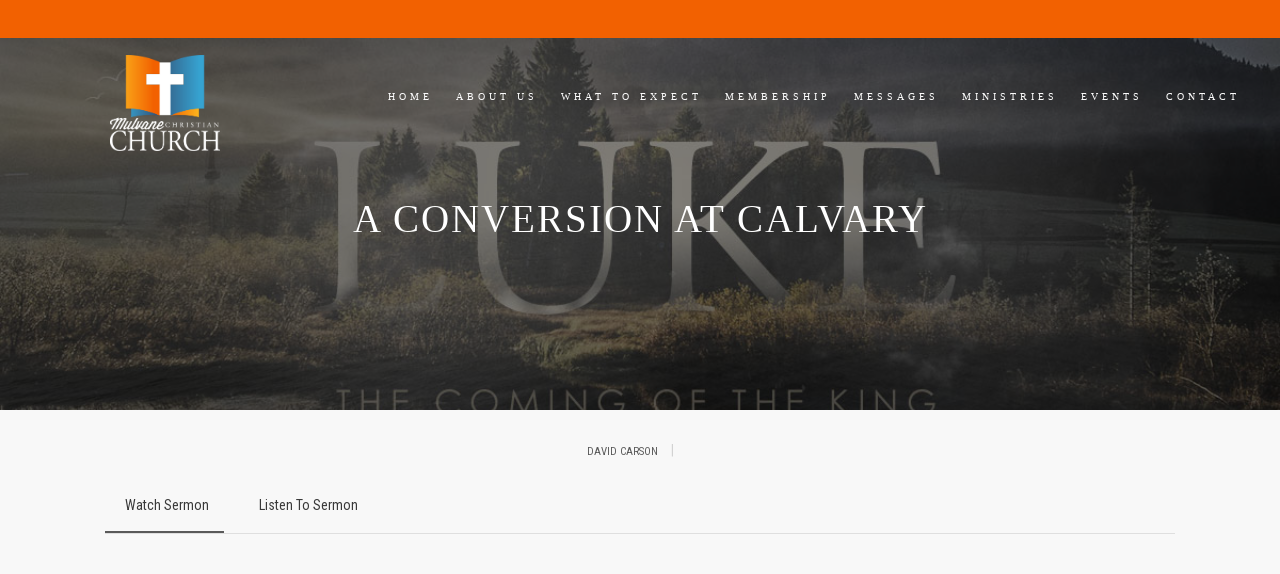

--- FILE ---
content_type: text/html; charset=UTF-8
request_url: https://mulvanechristian.org/sermons/a-conversion-at-calvary/
body_size: 12463
content:
<!DOCTYPE html>
<html lang="en">
<head>
<meta charset="UTF-8">
<meta name="viewport" content="width=device-width, initial-scale=1">
<link rel="profile" href="https://gmpg.org/xfn/11">
<link rel="pingback" href="https://mulvanechristian.org/xmlrpc.php">
<script type="text/javascript" src="https://maps.google.com/maps/api/js?sensor=false"></script>
<link rel="stylesheet" href="https://cdn.jsdelivr.net/jquery.slick/1.6.0/slick.css"/>
<link rel="stylesheet" type="text/css" href="https://code.ionicframework.com/ionicons/2.0.1/css/ionicons.min.css">
<link rel="stylesheet" type="text/css" href="https://maxcdn.bootstrapcdn.com/bootstrap/3.3.7/css/bootstrap.min.css">
<link href="https://fonts.googleapis.com/css?family=Roboto+Condensed" rel="stylesheet">
<link href="https://fonts.googleapis.com/css?family=Old+Standard+TT:400,400i,700|Rubik:400,400i,500,500i,700,700i" rel="stylesheet"><title>A CONVERSION AT CALVARY | Mulvane Christian Church</title>
<meta name='robots' content='max-image-preview:large' />
	<style>img:is([sizes="auto" i], [sizes^="auto," i]) { contain-intrinsic-size: 3000px 1500px }</style>
	<link rel='dns-prefetch' href='//ajax.googleapis.com' />
<link rel='dns-prefetch' href='//code.ionicframework.com' />
<link rel='dns-prefetch' href='//fonts.googleapis.com' />
<link rel="alternate" type="application/rss+xml" title="Mulvane Christian Church &raquo; Feed" href="https://mulvanechristian.org/feed/" />
<link rel="alternate" type="application/rss+xml" title="Mulvane Christian Church &raquo; Comments Feed" href="https://mulvanechristian.org/comments/feed/" />
<script type="text/javascript">var $TS_VCSC_CurrentPluginRelease = "5.2.2";var $TS_VCSC_CurrentComposerRelease = "5.4.5";var $TS_VCSC_Lightbox_Activated = true;var $TS_VCSC_Lightbox_Thumbs = "bottom";var $TS_VCSC_Lightbox_Thumbsize = 50;var $TS_VCSC_Lightbox_Animation = "random";var $TS_VCSC_Lightbox_Captions = "data-title";var $TS_VCSC_Lightbox_Closer = true;var $TS_VCSC_Lightbox_Durations = 5000;var $TS_VCSC_Lightbox_Share = false;var $TS_VCSC_Lightbox_LoadAPIs = true;var $TS_VCSC_Lightbox_Social = "fb,tw,gp,pin";var $TS_VCSC_Lightbox_NoTouch = false;var $TS_VCSC_Lightbox_BGClose = true;var $TS_VCSC_Lightbox_NoHashes = true;var $TS_VCSC_Lightbox_Keyboard = true;var $TS_VCSC_Lightbox_FullScreen = true;var $TS_VCSC_Lightbox_Zoom = true;var $TS_VCSC_Lightbox_FXSpeed = 300;var $TS_VCSC_Lightbox_Scheme = "dark";var $TS_VCSC_Lightbox_URLColor = false;var $TS_VCSC_Lightbox_Backlight = "#ffffff";var $TS_VCSC_Lightbox_UseColor = false;var $TS_VCSC_Lightbox_Overlay = "#000000";var $TS_VCSC_Lightbox_Background = "";var $TS_VCSC_Lightbox_Repeat = "no-repeat";var $TS_VCSC_Lightbox_Noise = "";var $TS_VCSC_Lightbox_CORS = false;var $TS_VCSC_Lightbox_Tapping = true;var $TS_VCSC_Lightbox_ScrollBlock = "js";var $TS_VCSC_Lightbox_Protection = "none";var $TS_VCSC_Lightbox_HistoryClose = false;var $TS_VCSC_Lightbox_HomeURL = "https://mulvanechristian.org";var $TS_VCSC_Lightbox_LastScroll = 0;var $TS_VCSC_Lightbox_Showing = false;var $TS_VCSC_Lightbox_PrettyPhoto = false;var $TS_VCSC_Hammer_ReleaseNew = true;var $TS_VCSC_Countdown_DaysLabel = "Days";var $TS_VCSC_Countdown_DayLabel = "Day";var $TS_VCSC_Countdown_HoursLabel = "Hours";var $TS_VCSC_Countdown_HourLabel = "Hour";var $TS_VCSC_Countdown_MinutesLabel = "Minutes";var $TS_VCSC_Countdown_MinuteLabel = "Minute";var $TS_VCSC_Countdown_SecondsLabel = "Seconds";var $TS_VCSC_Countdown_SecondLabel = "Second";</script><script type="text/javascript">
/* <![CDATA[ */
window._wpemojiSettings = {"baseUrl":"https:\/\/s.w.org\/images\/core\/emoji\/16.0.1\/72x72\/","ext":".png","svgUrl":"https:\/\/s.w.org\/images\/core\/emoji\/16.0.1\/svg\/","svgExt":".svg","source":{"concatemoji":"https:\/\/mulvanechristian.org\/wp-includes\/js\/wp-emoji-release.min.js?ver=6.8.3"}};
/*! This file is auto-generated */
!function(s,n){var o,i,e;function c(e){try{var t={supportTests:e,timestamp:(new Date).valueOf()};sessionStorage.setItem(o,JSON.stringify(t))}catch(e){}}function p(e,t,n){e.clearRect(0,0,e.canvas.width,e.canvas.height),e.fillText(t,0,0);var t=new Uint32Array(e.getImageData(0,0,e.canvas.width,e.canvas.height).data),a=(e.clearRect(0,0,e.canvas.width,e.canvas.height),e.fillText(n,0,0),new Uint32Array(e.getImageData(0,0,e.canvas.width,e.canvas.height).data));return t.every(function(e,t){return e===a[t]})}function u(e,t){e.clearRect(0,0,e.canvas.width,e.canvas.height),e.fillText(t,0,0);for(var n=e.getImageData(16,16,1,1),a=0;a<n.data.length;a++)if(0!==n.data[a])return!1;return!0}function f(e,t,n,a){switch(t){case"flag":return n(e,"\ud83c\udff3\ufe0f\u200d\u26a7\ufe0f","\ud83c\udff3\ufe0f\u200b\u26a7\ufe0f")?!1:!n(e,"\ud83c\udde8\ud83c\uddf6","\ud83c\udde8\u200b\ud83c\uddf6")&&!n(e,"\ud83c\udff4\udb40\udc67\udb40\udc62\udb40\udc65\udb40\udc6e\udb40\udc67\udb40\udc7f","\ud83c\udff4\u200b\udb40\udc67\u200b\udb40\udc62\u200b\udb40\udc65\u200b\udb40\udc6e\u200b\udb40\udc67\u200b\udb40\udc7f");case"emoji":return!a(e,"\ud83e\udedf")}return!1}function g(e,t,n,a){var r="undefined"!=typeof WorkerGlobalScope&&self instanceof WorkerGlobalScope?new OffscreenCanvas(300,150):s.createElement("canvas"),o=r.getContext("2d",{willReadFrequently:!0}),i=(o.textBaseline="top",o.font="600 32px Arial",{});return e.forEach(function(e){i[e]=t(o,e,n,a)}),i}function t(e){var t=s.createElement("script");t.src=e,t.defer=!0,s.head.appendChild(t)}"undefined"!=typeof Promise&&(o="wpEmojiSettingsSupports",i=["flag","emoji"],n.supports={everything:!0,everythingExceptFlag:!0},e=new Promise(function(e){s.addEventListener("DOMContentLoaded",e,{once:!0})}),new Promise(function(t){var n=function(){try{var e=JSON.parse(sessionStorage.getItem(o));if("object"==typeof e&&"number"==typeof e.timestamp&&(new Date).valueOf()<e.timestamp+604800&&"object"==typeof e.supportTests)return e.supportTests}catch(e){}return null}();if(!n){if("undefined"!=typeof Worker&&"undefined"!=typeof OffscreenCanvas&&"undefined"!=typeof URL&&URL.createObjectURL&&"undefined"!=typeof Blob)try{var e="postMessage("+g.toString()+"("+[JSON.stringify(i),f.toString(),p.toString(),u.toString()].join(",")+"));",a=new Blob([e],{type:"text/javascript"}),r=new Worker(URL.createObjectURL(a),{name:"wpTestEmojiSupports"});return void(r.onmessage=function(e){c(n=e.data),r.terminate(),t(n)})}catch(e){}c(n=g(i,f,p,u))}t(n)}).then(function(e){for(var t in e)n.supports[t]=e[t],n.supports.everything=n.supports.everything&&n.supports[t],"flag"!==t&&(n.supports.everythingExceptFlag=n.supports.everythingExceptFlag&&n.supports[t]);n.supports.everythingExceptFlag=n.supports.everythingExceptFlag&&!n.supports.flag,n.DOMReady=!1,n.readyCallback=function(){n.DOMReady=!0}}).then(function(){return e}).then(function(){var e;n.supports.everything||(n.readyCallback(),(e=n.source||{}).concatemoji?t(e.concatemoji):e.wpemoji&&e.twemoji&&(t(e.twemoji),t(e.wpemoji)))}))}((window,document),window._wpemojiSettings);
/* ]]> */
</script>

<style id='wp-emoji-styles-inline-css' type='text/css'>

	img.wp-smiley, img.emoji {
		display: inline !important;
		border: none !important;
		box-shadow: none !important;
		height: 1em !important;
		width: 1em !important;
		margin: 0 0.07em !important;
		vertical-align: -0.1em !important;
		background: none !important;
		padding: 0 !important;
	}
</style>
<link rel='stylesheet' id='rs-plugin-settings-css' href='https://mulvanechristian.org/wp-content/plugins/revslider/public/assets/css/settings.css?ver=5.4.7.4' type='text/css' media='all' />
<style id='rs-plugin-settings-inline-css' type='text/css'>
#rs-demo-id {}
</style>
<link rel='stylesheet' id='ionicon-css' href='https://code.ionicframework.com/ionicons/2.0.1/css/ionicons.min.css?ver=6.8.3' type='text/css' media='all' />
<link rel='stylesheet' id='lato-css' href='https://fonts.googleapis.com/css?family=Lato%3A300%2C400%2C400i%2C700&#038;ver=6.8.3' type='text/css' media='all' />
<style id='lato-inline-css' type='text/css'>

        .sermon-title { font-size: 22px; color: #333; padding: 12px; text-align: center; display: block; }
        .sermon-details { display: flex; flex-direction: row; align-items: center; justify-content: center; text-align: center; }
        .sermon-details a, .sermon-details span, .sermon-details i { margin: 0 5px; }
        .sermon-divide { color: #000; opacity: .15; vertical-align: middle; }
        .sermons-container { display: flex; flex-wrap: wrap; justify-content: center; }
        .sermons-container .col { flex: 0 0 48%; max-width: 48%; padding: 22px; box-sizing: border-box; }
        .sermons-container img { transition: all .3s ease; max-width: 100%; height: auto; padding: 20px; }
        .sermons-container img:hover { transform: translateY(-8px); }
        .sermon-button-container { text-align: center; }
        .sermon-button { display: inline-block; padding: 10px 20px; border: 1px solid #000; text-transform: uppercase; margin-top: 15px; color: #000; text-decoration: none; transition: all 0.3s ease; }
        .sermon-button:hover { background-color: #000; color: #fff; }
        .icons { margin-right: 10px; vertical-align: middle; }
        select { display: block !important; background: #fff; box-shadow: none; border: 1px solid rgba(0, 0, 0, .1); -webkit-appearance: none; border-radius: 3px; padding: 12px; width: 100%; }
        .select-container { display: flex; justify-content: space-between; flex-wrap: wrap; margin-bottom: 45px; }
        .select-container .col { width: 48%; }

        /* Pagination Styles */
        .sermon-pagination { margin: 30px 0; }
        .sermon-pagination ul {
            display: flex;
            justify-content: center;
            list-style: none;
            padding: 0;
            margin: 0;
            gap: 8px;
        }
        .sermon-pagination li { margin: 0; }
        .sermon-pagination li a,
        .sermon-pagination li span {
            display: block;
            padding: 8px 14px;
            border: 1px solid #ccc;
            background-color: #f9f9f9;
            color: #333;
            text-decoration: none;
            border-radius: 4px;
            transition: all 0.2s ease;
        }
        .sermon-pagination li span.current {
            background-color: #000;
            border-color: #000;
            color: #fff;
            font-weight: bold;
        }
        .sermon-pagination li a:hover {
            background-color: #5a5a5a;
            border-color: #5a5a5a;
            color: #fff;
        }

        /* Mobile adjustments */
        @media (max-width: 1000px) {
            .select-container .col { width: 100%; margin-bottom: 10px; }
            .sermons-container .col { flex: 0 0 100%; max-width: 100%; }
        }
    
</style>
<link rel='stylesheet' id='vibrant-css' href='https://mulvanechristian.org/wp-content/plugins/vibrant/vibrant.css?ver=6.8.3' type='text/css' media='all' />
<link rel='stylesheet' id='uglyduck-style-css' href='https://mulvanechristian.org/wp-content/themes/vibrantbranding/style.css?ver=6.8.3' type='text/css' media='all' />
<script type="text/javascript" src="https://ajax.googleapis.com/ajax/libs/jquery/3.1.0/jquery.min.js" id="jquery-js"></script>
<script type="text/javascript" src="https://mulvanechristian.org/wp-content/plugins/revslider/public/assets/js/jquery.themepunch.tools.min.js?ver=5.4.7.4" id="tp-tools-js"></script>
<script type="text/javascript" src="https://mulvanechristian.org/wp-content/plugins/revslider/public/assets/js/jquery.themepunch.revolution.min.js?ver=5.4.7.4" id="revmin-js"></script>
<link rel="https://api.w.org/" href="https://mulvanechristian.org/wp-json/" /><link rel="EditURI" type="application/rsd+xml" title="RSD" href="https://mulvanechristian.org/xmlrpc.php?rsd" />
<meta name="generator" content="WordPress 6.8.3" />
<link rel='shortlink' href='https://mulvanechristian.org/?p=5387' />
<link rel="alternate" title="oEmbed (JSON)" type="application/json+oembed" href="https://mulvanechristian.org/wp-json/oembed/1.0/embed?url=https%3A%2F%2Fmulvanechristian.org%2Fsermons%2Fa-conversion-at-calvary%2F" />
<link rel="alternate" title="oEmbed (XML)" type="text/xml+oembed" href="https://mulvanechristian.org/wp-json/oembed/1.0/embed?url=https%3A%2F%2Fmulvanechristian.org%2Fsermons%2Fa-conversion-at-calvary%2F&#038;format=xml" />
<script type="text/javascript">
(function(url){
	if(/(?:Chrome\/26\.0\.1410\.63 Safari\/537\.31|WordfenceTestMonBot)/.test(navigator.userAgent)){ return; }
	var addEvent = function(evt, handler) {
		if (window.addEventListener) {
			document.addEventListener(evt, handler, false);
		} else if (window.attachEvent) {
			document.attachEvent('on' + evt, handler);
		}
	};
	var removeEvent = function(evt, handler) {
		if (window.removeEventListener) {
			document.removeEventListener(evt, handler, false);
		} else if (window.detachEvent) {
			document.detachEvent('on' + evt, handler);
		}
	};
	var evts = 'contextmenu dblclick drag dragend dragenter dragleave dragover dragstart drop keydown keypress keyup mousedown mousemove mouseout mouseover mouseup mousewheel scroll'.split(' ');
	var logHuman = function() {
		if (window.wfLogHumanRan) { return; }
		window.wfLogHumanRan = true;
		var wfscr = document.createElement('script');
		wfscr.type = 'text/javascript';
		wfscr.async = true;
		wfscr.src = url + '&r=' + Math.random();
		(document.getElementsByTagName('head')[0]||document.getElementsByTagName('body')[0]).appendChild(wfscr);
		for (var i = 0; i < evts.length; i++) {
			removeEvent(evts[i], logHuman);
		}
	};
	for (var i = 0; i < evts.length; i++) {
		addEvent(evts[i], logHuman);
	}
})('//mulvanechristian.org/?wordfence_lh=1&hid=BD55461628548CE65A46158B8A0406AE');
</script><!-- SEO meta tags powered by SmartCrawl https://wpmudev.com/project/smartcrawl-wordpress-seo/ -->
<link rel="canonical" href="https://mulvanechristian.org/sermons/a-conversion-at-calvary/" />
<script type="application/ld+json">{"@context":"https:\/\/schema.org","@graph":[{"@type":"Organization","@id":"https:\/\/mulvanechristian.org\/#schema-publishing-organization","url":"https:\/\/mulvanechristian.org","name":"Mulvane Christian Church"},{"@type":"WebSite","@id":"https:\/\/mulvanechristian.org\/#schema-website","url":"https:\/\/mulvanechristian.org","name":"Mulvane Christian Church","encoding":"UTF-8","potentialAction":{"@type":"SearchAction","target":"https:\/\/mulvanechristian.org\/search\/{search_term_string}\/","query-input":"required name=search_term_string"}},{"@type":"BreadcrumbList","@id":"https:\/\/mulvanechristian.org\/sermons\/a-conversion-at-calvary?page&sermons=a-conversion-at-calvary&post_type=sermons&name=a-conversion-at-calvary\/#breadcrumb","itemListElement":[{"@type":"ListItem","position":1,"name":"Home","item":"https:\/\/mulvanechristian.org"},{"@type":"ListItem","position":2,"name":"Sermons","item":"https:\/\/mulvanechristian.org\/sermons\/"},{"@type":"ListItem","position":3,"name":"A CONVERSION AT CALVARY"}]},{"@type":"Person","@id":"https:\/\/mulvanechristian.org\/author\/mulvanemedia\/#schema-author","name":"Mulvane Media","url":"https:\/\/mulvanechristian.org\/author\/mulvanemedia\/"},{"@type":"WebPage","@id":"https:\/\/mulvanechristian.org\/sermons\/a-conversion-at-calvary\/#schema-webpage","isPartOf":{"@id":"https:\/\/mulvanechristian.org\/#schema-website"},"publisher":{"@id":"https:\/\/mulvanechristian.org\/#schema-publishing-organization"},"url":"https:\/\/mulvanechristian.org\/sermons\/a-conversion-at-calvary\/"},{"@type":"Article","mainEntityOfPage":{"@id":"https:\/\/mulvanechristian.org\/sermons\/a-conversion-at-calvary\/#schema-webpage"},"author":{"@id":"https:\/\/mulvanechristian.org\/author\/mulvanemedia\/#schema-author"},"publisher":{"@id":"https:\/\/mulvanechristian.org\/#schema-publishing-organization"},"dateModified":"2025-09-18T22:49:05","datePublished":"2022-02-28T14:47:10","headline":"A CONVERSION AT CALVARY | Mulvane Christian Church","description":"","name":"A CONVERSION AT CALVARY","image":{"@type":"ImageObject","@id":"https:\/\/mulvanechristian.org\/sermons\/a-conversion-at-calvary\/#schema-article-image","url":"https:\/\/mulvanechristian.org\/wp-content\/uploads\/2018\/03\/Message_Luke.jpg","height":786,"width":1200},"thumbnailUrl":"https:\/\/mulvanechristian.org\/wp-content\/uploads\/2018\/03\/Message_Luke.jpg"}]}</script>
<!-- /SEO -->
<meta name="generator" content="Powered by WPBakery Page Builder - drag and drop page builder for WordPress."/>
<!--[if lte IE 9]><link rel="stylesheet" type="text/css" href="https://mulvanechristian.org/wp-content/plugins/js_composer/assets/css/vc_lte_ie9.min.css" media="screen"><![endif]--><meta name="generator" content="Powered by Slider Revolution 5.4.7.4 - responsive, Mobile-Friendly Slider Plugin for WordPress with comfortable drag and drop interface." />
<link rel="icon" href="https://mulvanechristian.org/wp-content/uploads/2018/03/cropped-Mulvane-Logo_White-32x32.png" sizes="32x32" />
<link rel="icon" href="https://mulvanechristian.org/wp-content/uploads/2018/03/cropped-Mulvane-Logo_White-192x192.png" sizes="192x192" />
<link rel="apple-touch-icon" href="https://mulvanechristian.org/wp-content/uploads/2018/03/cropped-Mulvane-Logo_White-180x180.png" />
<meta name="msapplication-TileImage" content="https://mulvanechristian.org/wp-content/uploads/2018/03/cropped-Mulvane-Logo_White-270x270.png" />
<script type="text/javascript">function setREVStartSize(e){									
						try{ e.c=jQuery(e.c);var i=jQuery(window).width(),t=9999,r=0,n=0,l=0,f=0,s=0,h=0;
							if(e.responsiveLevels&&(jQuery.each(e.responsiveLevels,function(e,f){f>i&&(t=r=f,l=e),i>f&&f>r&&(r=f,n=e)}),t>r&&(l=n)),f=e.gridheight[l]||e.gridheight[0]||e.gridheight,s=e.gridwidth[l]||e.gridwidth[0]||e.gridwidth,h=i/s,h=h>1?1:h,f=Math.round(h*f),"fullscreen"==e.sliderLayout){var u=(e.c.width(),jQuery(window).height());if(void 0!=e.fullScreenOffsetContainer){var c=e.fullScreenOffsetContainer.split(",");if (c) jQuery.each(c,function(e,i){u=jQuery(i).length>0?u-jQuery(i).outerHeight(!0):u}),e.fullScreenOffset.split("%").length>1&&void 0!=e.fullScreenOffset&&e.fullScreenOffset.length>0?u-=jQuery(window).height()*parseInt(e.fullScreenOffset,0)/100:void 0!=e.fullScreenOffset&&e.fullScreenOffset.length>0&&(u-=parseInt(e.fullScreenOffset,0))}f=u}else void 0!=e.minHeight&&f<e.minHeight&&(f=e.minHeight);e.c.closest(".rev_slider_wrapper").css({height:f})					
						}catch(d){console.log("Failure at Presize of Slider:"+d)}						
					};</script>
		<style type="text/css" id="wp-custom-css">
			.covidupdates p,
.covidupdates .textblock  div {
    font-size: 20px;
    font-weight: 500;
	line-height:1.8;
	font-family: 'raleway';
}
.covidupdates .textblock {
	background:transparent;
	padding:0;
}
.coronavirusstatement  {
    padding-bottom: 20px;
}
.coronavirusstatement .nf-field-label label {
    font-size: 15px;
}
.covidupdates>.vc_column-inner>.wpb_wrapper {
    background: rgba(255,255,255,.9);
    padding: 30px;
}
.left50,
.right50{
	width:45%;
	display:inline-block;
}
.left50 {
	margin-right:5%;
}

.covidupdates a:link {
	color:#f26101;
}
.coronavirusstatement ol, .coronavirusstatement ul {
    list-style: decimal inside;
    font-size: 16px;
    color: #212529;
    font-family: raleway;
}
.coronavirusstatement ol li, .coronavirusstatement ul li {
	margin-bottom:2rem;
}
.coronavirusstatement ul {
    list-style: disc inside;
}
.event-content ul, .event-content ol {
    list-style: disc inside;
    font-size: 16px;
    font-family: 'raleway';
}
.event-content ol {
    list-style: decimal inside;
}
.textblock {
    background: rgba(255,255,255,.9);
    padding: 30px;
}

#logo img {
	top: 10px !important;
	right: 200px;
	max-height: 100px;
}

uL#primary-menu {
	margin-top: 40px;
	width: 900px !important;
}
ul#primary-menu a{
		padding: 0px 0px 0px 0px;
	margin: 10px 10px 10px 10px;
	font-family: 'raleway';
	font-size: 10px;
	letter-spacing: 4px;
	font-weight: 500;
	text-transform: uppercase;
	color: #fcfcfc;
	position: relative;
	bottom: 25px;
	left: 100px;
}

#primary-menu a:before {
  content: "";
  position: absolute;
  width: 100%;
  height: 2px;
	opacity: .9;
	margin-bottom: 45px;
  bottom: 0;
  left: 0;
  background-color: #fff;
  visibility: hidden;
  -webkit-transform: scaleX(0);
  transform: scaleX(0);
  -webkit-transition: all 0.s ease-in-out 0s;
  transition: all 0.3s ease-in-out 0s;
}

#primary-menu a:hover:before {
  visibility: visible;
  -webkit-transform: scaleX(1);
  transform: scaleX(1);
}
#primary-menu a:hover {
	color: #fff;
}




h1 {
	font-family: 'old standard', serif;
}

h2 {
	font-family: 'old standard tt', serif !important;
	font-style: italic;
	font-size: 35px;
	letter-spacing: 0px !important;
}

h3 {
		font-family: 'old standard', serif;
	font-size: 35px;
	letter-spacing: 0px
}

h4 {
		font-family: 'old standard', serif;
	font-size: 28px;
	font-style: italic;
	letter-spacing: 0px;
}

h5 {
	font-family: 'raleway';
	font-size: 14px;
	font-weight: 400;
	letter-spacing: 4px;
}
h6 {
	font-size: 12px;
	font-family: 'raleway';
	letter-spacing: 4px;
	transition-duration: 250ms !important;
}

h6 a:hover {
	opacity: .5;
}
p {
	font-family: 'raleway';
	font-size: 16px;
}

a:link {
	color: #000;
}


div.col.s12.col-sm-12.text-centered a {
	font-family: 'raleway';
	text-transform: uppercase;
}
li.vc_tta-tab a {
	font-family: 'raleway';
	font-size: 14px;
	letter-spacing: 4px;
	font-weight: 500;
}

.aboutbutton1 a{
	font-family: 'raleway';
	font-weight: 500;
	letter-spacing: 4px !important;
	padding: 10px 40px 10px 40px !important;
	border: 1px solid #000 !important;
}
.defaultbutton1 a {
		font-family: 'raleway';
	font-weight: 500;
	letter-spacing: 4px !important;
	padding: 10px 40px 10px 40px !important;
}

.defaultbutton1 button{
	font-family: 'raleway';
	font-weight: 500;
	letter-spacing: 4px !important;
	padding: 10px 40px 10px 40px !important;
}

@media(max-width: 575px) {

	.left50 {
    margin-right: auto !important;
}
.left50, .right50 {
    width: 100% !important;
    display: block !important;
}
	
	
} @media(max-width: 368px) {
 .aboutgrid1 {
	 display: block;
	 margin-right: auto;
	 margin-left: auto;
	 max-width: 275px;
	}
		.left50 {
    margin-right: auto !important;
}
.left50, .right50 {
    width: 100% !important;
    display: block !important;
}
}
.aboutgrid1 {
		box-shadow: 2px 2px 5px #898989;

}
.aboutgrid2 {
	transition-duration: 300ms;
}

.aboutgrid2:hover {
	transform: scale(1.01);
}

.posttitle1 {
	font-family: 'old standard tt';
	color: #fff;
	text-transform: uppercase;
	letter-spacing: 4px;
	font-style: italic;
	font-size: 20px;
	font-weight: 500;
}
.postbutton1 {
	font-family: 'raleway';
	color: #fff;
	text-transform: uppercase;
	letter-spacing: 4px;
	font-size: 10px !important;
	font-weight: 500;
}
.abouttitle1 {
	font-family: 'raleway';
	font-size: 20px;
	letter-spacing: 4px;
	font-weight: 600;
	line-height: 50px;
} 
.eventbutton1 button {
	font-family: 'raleway';
	font-size: 10px !important;
	font-weight: 600;
	letter-spacing: 4px !important;
	padding: 10px 20px 10px 20px !important;
	border: 1px  solid #000 !important;
}

.eventtitle1 {
	font-family: 'raleway';
	font-size: 20px;
	letter-spacing: 4px;
	font-weight: 600;
} 

.iconhover1 {
	transition-duration: 300ms;
}
.iconhover1:hover {
	opacity: .6 !important;
}

.eventtime1 {
	font-size: 12px;
	font-family: 'raleway';
	color: #000 !important;
	letter-spacing: 4px;
}

.homeicon1 i:hover {
	transform: scale(1.1) !important;
}

.heading1 {
	color: #fff;
	font-size: 25px;
	font-style: italic !important;
	letter-spacing: 0px;
	line-height: 0px;
} 
.textblock1 p{
	color: #fff;
	padding: 0px 30px 0px 30px;
}
.textblock2 p{
	color: #000;
	padding: 0px 30px 0px 30px;
}


.hero-three h1 {
    font-family: 'old standard tt' !important;
	font-style: italic;
    color: #fff;
	font-weight: 400;
	font-size: 45px !important;
    text-transform: uppercase;
}

.hero-three p {
	font-family: 'raleway', sans-serif !important;
    color: #fff;
    text-transform: uppercase;
	letter-spacing: 4px;
	font-weight: 500;
}

.sermon-details-title {
	font-family: 'lato', sans-serif !important;
    color: #5a5a5a;
    border-bottom: 1px solid rgba(0,0,0,.1);
    padding: 16px 0px;
    display: block;
    margin-top: 16px;
    font-size: 15px;
    line-height: normal;
    margin: 16px 0px;
}

span.sermon-title {
	font-family: 'raleway';
	letter-spacing: 4px;
    font-size: 16px;
	font-weight: 500;
}

.sermon-button {
		font-family: 'raleway';
	text-transform: uppercase !important;
	font-size: 12px;
	font-weight: 500;
	letter-spacing: 4px !important;
	padding: 10px 25px 10px 25px !important;
	border: 1px  solid #000 !important;
	border-radius: 0px !important;
	transition-duration: 200ms;
}

.sermon-button:hover {
	transform: translatey(-3px);
}





div.top-bar {
	background-color: #f26101; 
	position: relative;
	bottom: 10px;
}
.top-bar a {
	position: relative;
	left: 250px;
}
.top-bar p {
	position: relative;
	right: 250px;
}
main.wrapper {
	padding-top: 0px;
	padding-bottom: 0px;
	margin-bottom: -1px;
}
.empty-header {
Display: none;
}
.hero-background {
	display: none;
}
.hero-background {
	display: none !important;
}
header {
background: none;
	border: none;
	margin-top: 10px;
}

footer {
	background-color: #9a9a9a;
	border: none;
	padding-top: 50px;
}
footer a{
	color: #fff !important;
	font-family: 'raleway';
	font-size: 10px !important;
	text-transform: uppercase;
	letter-spacing: 4px
}
footer .columns {
    position: relative;
	right: 0px;
}

a.customize-unpreviewable {
	letter-spacing: 4px;
	font-size: 12px !important;
	
}
footer .col-md-4 img {
	max-height: 200px;
		max-width: 190px !important;
	position: relative;
	left: 60px;
}
h5.widget {
	font-family: 'old standard tt';
	color: #f2f2f2;
	letter-spacing: 0px;
	font-style: italic;
	font-weight: 400;
	border-color: #f26101;
}

footer .columns .column {
    text-align: left;
    display: inline-block;
    vertical-align: top;
    margin-left: 70px;
    width: 155px;
}

.menu-button {
color: #ffffff;
}

div.textwidget p{
	position: relative;
	left: 40px;
	bottom: 15px;
	color: #fff !important;
}

div.textwidget img{
		position: relative;
	left: 72px;
	top: 15px
}

input#nf-field-16.ninja-forms-field.nf-element {
	color: #fff;
	background-color: #f26101;
	font-family: 'raleway';
	text-transform: uppercase;
	letter-spacing: 4px;
	font-weight: 500;
	border-radius: 0px !important;
	
}
.sermons-container .col:nth-child(2n + 1){
	clear:both;
}
/** BEEP */
/* Fix for Sermon Backgrounds and Text */
/* Sermon grid fix */
.row {
  padding: 5px;
}
.sermon__background {
  display: block;
  height: 300px;              /* desktop default */
  background-size: cover !important;
  background-position: center center !important;
  border-radius: 8px;          /* optional: rounded corners */
  overflow: hidden;
  position: relative;
  color: #fff;
  text-decoration: none;
}

/* Sermon title overlay */
.sermon__background span {
  position: absolute;
  bottom: 20px;
  left: 20px;
  font-size: 20px;
  font-weight: bold;
  background: rgba(0,0,0,0.6); /* adds contrast */
  padding: 8px 12px;
  border-radius: 4px;
}

/* Optional hover effect */
@media (hover: hover) {
  .sermon__background:hover {
    transform: translateY(-5px);
    transition: transform 0.3s ease;
  }
}

/* ✅ Mobile adjustments */
@media (max-width: 768px) {
  .sermon__background {
    height: 200px;   /* shorter cards on tablet/mobile */
  }
  .sermon__background span {
    font-size: 16px;
    padding: 6px 10px;
    bottom: 12px;
    left: 12px;
  }
}

@media (max-width: 480px) {
  .sermon__background {
    height: 160px;   /* even smaller on small phones */
  }
  .sermon__background span {
    font-size: 14px;
    padding: 5px 8px;
  }
}
.sermon-pagination ul {
    display: flex;
    justify-content: center;
    list-style: none;
    padding: 0;
}

.sermon-pagination li {
    margin: 0 5px;
}

.sermon-pagination li a,
.sermon-pagination li span {
    display: block;
    padding: 8px 12px;
    border: 1px solid #ccc;
    background-color: #f9f9f9;
    color: #333;
    text-decoration: none;
    border-radius: 4px;
}

.sermon-pagination li.active a,
.sermon-pagination li a:hover {
    background-color: #5a5a5a;
    border-color: #5a5a5a;
    color: #fff;
}
@media (max-width: 768px) {
  .row {
    padding: 5px;
  }
}
.sermon-details {
    margin: 40px 0; /* bigger vertical space above and below */
    display: block; /* force block layout */
    clear: both;    /* make sure nothing floats next to it */
}

.sermon-details-title {
    display: block;
    margin-bottom: 20px; /* space between heading and description */
    font-size: 1.5rem;
    font-weight: 600;
}
.sermon-description-content {
    margin-top: 10px;
    line-height: 1.6;
}
.sermon-details,
.sermon-details-title,
.sermon-description-content {
    text-align: left;
}
		</style>
		<noscript><style type="text/css"> .wpb_animate_when_almost_visible { opacity: 1; }</style></noscript><link href="https://fonts.googleapis.com/css?family=Old+Standard+TT:400,400i,700|Rubik:400,400i,500,500i,700,700i" rel="stylesheet"></head>
<body data-rsssl=1 class="wp-singular sermons-template-default single single-sermons postid-5387 wp-theme-vibrantbranding wpb-js-composer js-comp-ver-5.4.5 vc_responsive" onload="initMap()">
<style>
/** THEME OPT STYLES:
-----------------------------------------**/
footer a {
	color:  !important;
}
.dsidx-resp-area-submit input[type="submit"] {background: ;}
#site-navigation ul ul, .modern-listing-sidebar .dsidx-resp-submit {background: }
#site-navigation ul ul:after {border-bottom-color: }
.tmls_rating, .tmls-fa, .member-button, footer .widget, .modern-listing-sidebar .menu-item-has-children a:after, .modern-listing-sidebar .widget {color: ;}
</style>
<header id="masthead" class="nav-down site-header" role="banner">
	<div class="top-bar" style="background-color: ;">
		<div class="container">
			<div class="col-sm-9 contact-top">
									<p><i class="ion-ios-telephone"></i>(316)777-1116</p>
											</div>
			<div class="col-sm-3 social-top">
									<a target="_blank" href="https://www.facebook.com/pages/category/Religious-Organization/Mulvane-Christian-Church-111717572198093/"><i class="ion-social-facebook"></i></a>
																					<a target="_blank" href="instragram.com"><i class="ion-social-instagram"></i></a>
							</div>
		</div>
	</div>
	<div class="container">
		<div class="row">
			<div class="main-logo col-sm-2">
								<a id="logo" href="https://mulvanechristian.org"><img src="https://mulvanechristian.org/wp-content/uploads/2019/12/Mulvane-Logo_White.png"/></a>
							</div>
			<nav id="site-navigation" class=" col-sm-10 nav-hover-effect" role="navigation">
				<div class="menu-primary-menu-container"><ul id="primary-menu" class="menu"><li id="menu-item-170" class="menu-item menu-item-type-post_type menu-item-object-page menu-item-home menu-item-170"><a href="https://mulvanechristian.org/">Home</a></li>
<li id="menu-item-172" class="menu-item menu-item-type-post_type menu-item-object-page menu-item-172"><a href="https://mulvanechristian.org/about/">About Us</a></li>
<li id="menu-item-1351" class="menu-item menu-item-type-post_type menu-item-object-page menu-item-1351"><a href="https://mulvanechristian.org/our-service/">What to Expect</a></li>
<li id="menu-item-5890" class="menu-item menu-item-type-post_type menu-item-object-page menu-item-5890"><a href="https://mulvanechristian.org/membership/">Membership</a></li>
<li id="menu-item-1517" class="menu-item menu-item-type-post_type menu-item-object-page menu-item-1517"><a href="https://mulvanechristian.org/messages/">Messages</a></li>
<li id="menu-item-1432" class="menu-item menu-item-type-post_type menu-item-object-page menu-item-1432"><a href="https://mulvanechristian.org/ministries/">Ministries</a></li>
<li id="menu-item-1159" class="menu-item menu-item-type-post_type menu-item-object-page menu-item-1159"><a href="https://mulvanechristian.org/events/">Events</a></li>
<li id="menu-item-1802" class="menu-item menu-item-type-post_type menu-item-object-page menu-item-1802"><a href="https://mulvanechristian.org/contact-2/">Contact</a></li>
</ul></div>			</nav>
		</div>
		<a class="menu-button"><i class="ion-drag"></i></a>
	</div>
</header>
<div class="mobile-overlay"></div>
<div class="mobile-navigation">
	<a id="logo" href="https://mulvanechristian.org"><img src="https://mulvanechristian.org/wp-content/uploads/2019/12/Mulvane-Logo_White.png"/></a>
	<div class="menu-primary-menu-container"><ul id="mobile-menu" class="menu"><li class="menu-item menu-item-type-post_type menu-item-object-page menu-item-home menu-item-170"><a href="https://mulvanechristian.org/">Home</a></li>
<li class="menu-item menu-item-type-post_type menu-item-object-page menu-item-172"><a href="https://mulvanechristian.org/about/">About Us</a></li>
<li class="menu-item menu-item-type-post_type menu-item-object-page menu-item-1351"><a href="https://mulvanechristian.org/our-service/">What to Expect</a></li>
<li class="menu-item menu-item-type-post_type menu-item-object-page menu-item-5890"><a href="https://mulvanechristian.org/membership/">Membership</a></li>
<li class="menu-item menu-item-type-post_type menu-item-object-page menu-item-1517"><a href="https://mulvanechristian.org/messages/">Messages</a></li>
<li class="menu-item menu-item-type-post_type menu-item-object-page menu-item-1432"><a href="https://mulvanechristian.org/ministries/">Ministries</a></li>
<li class="menu-item menu-item-type-post_type menu-item-object-page menu-item-1159"><a href="https://mulvanechristian.org/events/">Events</a></li>
<li class="menu-item menu-item-type-post_type menu-item-object-page menu-item-1802"><a href="https://mulvanechristian.org/contact-2/">Contact</a></li>
</ul></div></div>

<style>
/* --- Sermon Page Styles --- */
.sermon-hero {
    position: relative;
    height: 400px;
    background-size: cover;
    background-position: center center;
    overflow: hidden;
    display: flex;
    justify-content: center;
    align-items: center;
    text-align: center;
    color: #fff;
    margin-bottom: 30px;
}
.sermon-hero-overlay {
    position: absolute;
    top: 0;
    left: 0;
    width: 100%;
    height: 100%;
    background: rgba(0, 0, 0, 0.5);
}
.sermon-hero-content {
    position: relative;
    z-index: 1;
}
.sermon-hero-content h1 {
    font-size: 3.5rem;
    margin-bottom: 10px;
    letter-spacing: 2px;
}
.sermon-hero-content p,
.sermon-hero-content .sermon-date {
    font-size: 1.2rem;
    font-weight: 300;
}
.sermon-meta {
    text-align: center;
    margin-bottom: 20px;
}
.sermon-meta-speaker,
.sermon-meta-date {
    font-size: 1rem;
    color: #5a5a5a;
}
.sermon-meta-divider {
    color: #000;
    opacity: 0.15;
    margin: 0 10px;
}
.sermon-media {
    margin-bottom: 30px;
}
.video-wrapper {
    position: relative;
    padding-bottom: 56.25%; /* 16:9 */
    height: 0;
    margin-top: 15px;
}
.video-wrapper iframe {
    position: absolute;
    top: 0;
    left: 0;
    width: 100%;
    height: 100%;
}
.sermon-tabs {
    list-style: none;
    padding: 0;
    margin: 0;
    border-bottom: 1px solid rgba(0, 0, 0, 0.1);
    display: flex;
}
.sermon-tabs li {
    padding: 15px;
    cursor: pointer;
    font-size: 14px;
    border-bottom: 2px solid transparent;
    transition: all 0.3s ease;
    margin-right: 15px;
}
.sermon-tabs li:hover,
.sermon-tabs li.active {
    border-bottom-color: #5a5a5a;
}
.sermon-tabs .icons {
    margin-right: 5px;
    opacity: 0.45;
}
.tab-content {
    display: none;
    padding-top: 20px;
}
.tab-content.active {
    display: block;
}
.media-container audio {
    display: block;
    width: 100%;
    margin: 30px 0;
}
.listen-audio-text {
    font-size: 1.5rem;
    font-weight: 600;
    text-align: center;
    margin: 20px 0;
}
.sermon-details {
    margin: 30px 0;
}
.sermon-details-title {
    color: #5a5a5a;
    border-bottom: 1px solid rgba(0, 0, 0, 0.1);
    padding-bottom: 15px;
    margin-bottom: 20px;
    font-size: 1.3rem;
}
.sermon-back-button-container {
    text-align: center;
    margin-top: 40px;
}
.sermon-button {
    color: #5a5a5a;
    border: 1px solid #5a5a5a;
    border-radius: 999px;
    padding: 12px 30px;
    display: inline-block;
    transition: all 0.3s ease;
}
.sermon-button:hover {
    background-color: #5a5a5a;
    color: #fff;
}
.sermon-no-media-message {
    text-align: center;
    font-size: 1.2rem;
    color: #888;
    padding: 50px 0;
}
</style>

<script>
jQuery(document).ready(function($) {
    $('ul.sermon-tabs li').on('click', function(e) {
        e.preventDefault();
        var tab_id = $(this).data('tab');

        // Switch active tab
        $('ul.sermon-tabs li').removeClass('active');
        $(this).addClass('active');

        // Switch content
        $('.tab-content').removeClass('active').hide();
        $('#' + tab_id).addClass('active').fadeIn(200);

        // Pause media when switching
        $('video, audio').each(function() {
            this.pause();
        });
        $('iframe').each(function() {
            var src = $(this).attr('src');
            $(this).attr('src', src); // reload iframe to stop playback
        });
    });
});
</script>

<main class="sermon-page">

<div class="sermon-hero" style="background-image: url('https://mulvanechristian.org/wp-content/uploads/2018/03/Message_Luke.jpg');">
    <div class="sermon-hero-overlay"></div>
    <div class="sermon-hero-content">
        <h1>A CONVERSION AT CALVARY</h1>
                    <span class="sermon-date"></span>
            </div>
</div>

<div class="sermon-content container">
    <div class="sermon-meta">
                    <a href="https://mulvanechristian.org/messages/?sermon_speaker=DAVID+CARSON">
                <span class="sermon-meta-speaker">DAVID CARSON</span>
            </a>
            <span class="sermon-meta-divider">|</span>
                <span class="sermon-meta-date"><i class="icons ion-android-calendar"></i> </span>
    </div>

    <div class="sermon-media">
        
                    <ul class="sermon-tabs">
                <li class="tab-link active" data-tab="tab-video"><i class="ion-ios-play icons"></i>Watch Sermon</li>
                <li class="tab-link" data-tab="tab-audio"><i class="ion-volume-high icons"></i>Listen To Sermon</li>
            </ul>

            <div id="tab-video" class="tab-content active">
                                    <div class="video-wrapper">
                        <iframe width="560" height="315" src="https://www.youtube.com/embed/35g_Iqa4UCA" title="YouTube video player" frameborder="0" allow="accelerometer; autoplay; clipboard-write; encrypted-media; gyroscope; picture-in-picture" allowfullscreen></iframe>                    </div>
                            </div>

            <div id="tab-audio" class="tab-content">
                <p class="listen-audio-text">Listen to Audio</p>
                <audio controls>
                    <source src="https://mulvanechristian.org/wp-content/uploads/2022/02/A-Conversion-At-Calvary-Luke-23-39-43.mp3" type="audio/mpeg">
                </audio>
            </div>

            </div>

       <div class="sermon-details">
        <h2 class="sermon-details-title">Message Details</h2>
        <div class="sermon-description-content">
            <p><b>A Conversion at Calvary</b></p>
<p><i>Luke 23:39-43</i></p>
<p>&nbsp;</p>
<p>Point 1:  The impenitent criminal demonstrates mankind’s sinful heart.</p>
<ol>
<li> He hates God even with his dying breath.</li>
<li> He demands to be saved but refuses to repent.</li>
</ol>
<p>Point 2:  The penitent criminal demonstrates saving faith.</p>
<ol>
<li> A sovereign miracle happens in his heart.</li>
<li> He recognizes his guilt before God.</li>
<li> He is filled with a holy fear.</li>
<li> He recognizes Jesus’ righteousness.</li>
<li> He calls out to the Savior for salvation.</li>
<li> In response to faith, he is promised paradise.</li>
</ol>
<p>&nbsp;</p>
<p><i>Scripture Cross References: Genesis 9:6; 1 Timothy 4:16; Matthew 27:44; Jeremiah 17:9; Romans 3:10-12; 6:9-10; 8:7; Matthew 12:30; Luke 4:3; Mark 1:15; Romans 2:4; James 2:19; John 6:44; Ezekiel 36:26; Acts 13:48; 2 Corinthians 5:10 </i></p>
<p>&nbsp;</p>
        </div>
    </div>


    <div class="sermon-back-button-container">
        <a class="sermon-button" href="https://mulvanechristian.org/messages/">Back To All Messages</a>
    </div>
</div>

</main>

<footer class="site-footer" style="background: ;">
	<div class="container">
		<div class="col-md-4 col-sm-12">
			<img width="300" height="261" src="https://mulvanechristian.org/wp-content/uploads/2019/12/Mulvane-Logo_White-300x261.png" class="image wp-image-5637  attachment-medium size-medium" alt="" style="max-width: 100%; height: auto;" decoding="async" loading="lazy" srcset="https://mulvanechristian.org/wp-content/uploads/2019/12/Mulvane-Logo_White-300x261.png 300w, https://mulvanechristian.org/wp-content/uploads/2019/12/Mulvane-Logo_White-1024x890.png 1024w, https://mulvanechristian.org/wp-content/uploads/2019/12/Mulvane-Logo_White-768x668.png 768w, https://mulvanechristian.org/wp-content/uploads/2019/12/Mulvane-Logo_White.png 1119w" sizes="auto, (max-width: 300px) 100vw, 300px" />			<div class="textwidget"><p style="margin-top:20px"><a href="https://www.instagram.com/mulvanechristianchurch/" target="_blank" rel="noopener">Instagram</a></p>
</div>
					<div class="textwidget"><p>502 Highland Park Dr, Mulvane, KS 67110</p>
</div>
				</div>
		<div class="columns col-md-8 col-sm-12 hidden-xs">
			<div class="column">
				<h5 class="widget">ABOUT</h5><div class="menu-footer_about-container"><ul id="menu-footer_about" class="menu"><li id="menu-item-1574" class="menu-item menu-item-type-post_type menu-item-object-page menu-item-1574"><a href="https://mulvanechristian.org/about/elders-leadership/">Leadership</a></li>
<li id="menu-item-1575" class="menu-item menu-item-type-post_type menu-item-object-page menu-item-1575"><a href="https://mulvanechristian.org/about/mission-values/">Core Values</a></li>
<li id="menu-item-1576" class="menu-item menu-item-type-post_type menu-item-object-page menu-item-1576"><a href="https://mulvanechristian.org/about/what-we-believe/">What We Believe</a></li>
<li id="menu-item-5891" class="menu-item menu-item-type-post_type menu-item-object-page menu-item-5891"><a href="https://mulvanechristian.org/membership/">Membership</a></li>
</ul></div>			</div>
			<div class="column">
				<h5 class="widget">CONNECT</h5><div class="menu-footer_connect-container"><ul id="menu-footer_connect" class="menu"><li id="menu-item-1577" class="menu-item menu-item-type-post_type menu-item-object-page menu-item-1577"><a href="https://mulvanechristian.org/events/">Events</a></li>
<li id="menu-item-1578" class="menu-item menu-item-type-post_type menu-item-object-page menu-item-1578"><a href="https://mulvanechristian.org/messages/">Messages</a></li>
<li id="menu-item-1579" class="menu-item menu-item-type-post_type menu-item-object-page menu-item-1579"><a href="https://mulvanechristian.org/our-service/">What to Expect</a></li>
</ul></div>			</div>
			<div class="column">
				<h5 class="widget">MINISTRIES</h5><div class="menu-footer_ministries-container"><ul id="menu-footer_ministries" class="menu"><li id="menu-item-1726" class="menu-item menu-item-type-custom menu-item-object-custom menu-item-1726"><a href="/ministries#1521212142873-f3562435-0c6a">CHILDREN&#8217;S</a></li>
<li id="menu-item-1727" class="menu-item menu-item-type-custom menu-item-object-custom menu-item-1727"><a href="/ministries#1521212142890-c78e61f4-77f3">MEN&#8217;S</a></li>
<li id="menu-item-1728" class="menu-item menu-item-type-custom menu-item-object-custom menu-item-1728"><a href="/ministries#1521212677245-7df34628-ed08">WOMEN&#8217;S</a></li>
</ul></div>			</div>
		</div>
		<div class="col-sm-12" style="text-align: center;">
			<br /><br />
			<a style="padding-bottom: 25px;" href="https://vibrantagency.com/">BUILT WITH ♡ BY THE VIBRANT AGENCY</a>
		</div>
	</div>
</footer>
<script src="https://maxcdn.bootstrapcdn.com/bootstrap/3.3.7/js/bootstrap.min.js"></script>
<script type="text/javascript" src="//cdn.jsdelivr.net/jquery.slick/1.6.0/slick.min.js"></script>
<script type="speculationrules">
{"prefetch":[{"source":"document","where":{"and":[{"href_matches":"\/*"},{"not":{"href_matches":["\/wp-*.php","\/wp-admin\/*","\/wp-content\/uploads\/*","\/wp-content\/*","\/wp-content\/plugins\/*","\/wp-content\/themes\/vibrantbranding\/*","\/*\\?(.+)"]}},{"not":{"selector_matches":"a[rel~=\"nofollow\"]"}},{"not":{"selector_matches":".no-prefetch, .no-prefetch a"}}]},"eagerness":"conservative"}]}
</script>

			<script type="text/javascript">
				var _paq = _paq || [];
					_paq.push(['setCustomDimension', 1, '{"ID":3,"name":"Mulvane Media","avatar":"efb299558fb4475e17f9a1abc85f5095"}']);
				_paq.push(['trackPageView']);
								(function () {
					var u = "https://stats1.wpmudev.com/";
					_paq.push(['setTrackerUrl', u + 'track/']);
					_paq.push(['setSiteId', '38750']);
					var d   = document, g = d.createElement('script'), s = d.getElementsByTagName('script')[0];
					g.type  = 'text/javascript';
					g.async = true;
					g.defer = true;
					g.src   = 'https://stats.wpmucdn.com/analytics.js';
					s.parentNode.insertBefore(g, s);
				})();
			</script>
			<script type="text/javascript" src="https://mulvanechristian.org/wp-content/plugins/vibrant/apps.js" id="apps-js"></script>
<script type="text/javascript" src="https://mulvanechristian.org/wp-content/themes/vibrantbranding/js/app.js?ver=1.0.0" id="uglyduck-js-js"></script>
<script type="text/javascript" src="https://mulvanechristian.org/wp-content/themes/vibrantbranding/js/map.js?ver=1.0.0" id="map-js-js"></script>

</body>
</html>


<!-- Page supported by LiteSpeed Cache 7.7 on 2026-01-23 23:03:59 -->

--- FILE ---
content_type: text/css
request_url: https://mulvanechristian.org/wp-content/themes/vibrantbranding/style.css?ver=6.8.3
body_size: 6968
content:
/*
Theme Name: vibrantbranding
Author: Matt Lewis
*/

label[for=circle], label[for='circle']  {
  display: none !important;
}


.page-template-page-contact h4 {
  margin-bottom: 18px;
  padding-bottom: 8px;
  border-bottom: 1px solid rgba(0,0,0,.1);
  width: 75%;
}

.page-template-page-contact .label-hidden .nf-field-element {
    width: 100%;
    margin-bottom: -15px !important;
}

a[href^="http://maps.google.com/maps"]{display:none !important}
a[href^="https://maps.google.com/maps"]{display:none !important}
.gmnoprint a, .gmnoprint span, .gm-style-cc {
    display:none;
}
.gmnoprint div {
    background: none !important;
}
.gm-style-cc { display:none; }

.button {
  color: #fff !important;
  background: #34495E;
  padding: 8px 12px;
}
.button i {
  padding: 0px 6px;
}
.aboutgrid1{
	background-position: center 28% !important;
}
html {
	font-size: 11px;
}
body {
	background: #f8f8f8;
	color: #393939;
  overflow-x: hidden;
  font-family: 'Roboto Condensed', sans-serif;
}
.home, .page-template-page-fullwidth {
  background: #fff !important;
}
.container {
	max-width: 1100px;
	width: 90%;
}
.content {
  max-width: 950px;
  margin: 0 auto;
}
main {
	max-width: 100%;
  margin: 0 auto;
  overflow: hidden;
	background: #f8f8f8;
	padding-top: 40px;
  padding-bottom: 70px;
}
.home main {
	padding-top: 0px;
  padding-bottom: 0px;
  background: #fff;
}
.blog main {
	padding-top: 65px;
}
.blog main {
	padding-bottom: 65px;
	background: #FAFAFA;
}
.single main {
  padding-bottom: 0px !important;
  padding-top: 10px;
}
a {
	font-weight: 500;
	text-decoration: none !important;
}
a:hover {
	text-decoration: none;
}
h1, h2, h3, h4, h5, h6 {
	font-family: 'Roboto Condensed', sans-serif;
	font-weight: 700;
	letter-spacing: -0.8px;
	margin-bottom: 28px;
	margin-top: 28px;
}
p {
	font-family: 'Roboto Condensed', sans-serif;
	font-size:1.55rem;
	line-height: 1.8;
}
blockquote {
    padding-left: 30px;
    position: relative;
    background: url(images/quote.svg);
    background-size: 30px 30px;
    background-position: 0 5px;
    background-repeat: no-repeat;
    max-width: 83.5%;
    margin: 0 auto;
		padding-bottom: 32px;
		border: none;
}
blockquote p {
    font-size: 2rem;
    line-height: 1.35;
    color: #aaa;
    letter-spacing: -0.3px;
    margin: 0px;
    padding: 0px 20px;
}
ol, ul {
  margin-left: 0;
  padding-left: 8px;
  list-style-type: none;
}
.event-content ul, .event-content ol {
    list-style: disc inside;
    font-size: 16px;
    font-family: 'raleway';
}
.event-content ol {
    list-style: decimal inside;
}
.vc_custom_1584531245471{
	display:none;
}
/* .textblock{
	display:none;
} */
/* Homepage
------------------------------ */

.page-template-page-members .member-container {
    padding: 31px;
    margin-bottom: -22px;
}

.posts-slide .post-outer {
  max-width: 420px !important;
  width: 100%;
  display: inline-block !important
}

.posts-slide {
  width: 100%;
  display: inline-block;
  position: relative;
}

.members-list {
  display: inline-block;
  position: relative;
  width: 100%;
}

.member-container {
  padding: 38px;
}

.member-inner {
    min-height: 210px;
    background: #fff;
    border: 1px solid rgba(0,0,0,.1);
    overflow: hidden;
}

.member-inner h3 {
    margin-bottom: 7px;
    margin-top: 15px;
    border-bottom: 1px solid rgba(0,0,0,.1);
    padding-bottom: 10px;
}

.member-inner p {
  margin-bottom: 0px;
  padding: 5px 0px;
  line-height: 1.5;
}

.member-social i {
  font-size: 19px;
  color: #ccc;
  padding-right: 8px;
}

.agent-block i {
    font-size: 25px;
    padding: 10px;
}

#logos-section img {
  -webkit-filter: grayscale(100%);
  filter: grayscale(100%);
  max-width: 135px;
  opacity: 0;
	margin-bottom: 45px;
	transition: all 0.3s cubic-bezier(.25,.8,.25,1);
}

#logos-section img:hover {
	opacity: 1 !important;
	-webkit-filter: grayscale(0%);
	filter: grayscale(0%);
}

#values-section img {
	max-width: 150px;
}


.about-blocks .vc_column-inner {
  border: 10px solid #fff;
}

.vc_toggle_title>h4 {
    display: block !important;
    font-size: 23px;
    padding: 15px;
    border-bottom: 1px solid rgba(0,0,0,.1);
    line-height: 1.7;
    width: 100%;
    color: #555;
}

.vc_toggle:last-child h4 {
  border-bottom: none !important;
}

/* Header
------------------------------ */
header {
	height: 115px;
	width: 100%;
	left: 0;
	top: 0;
	position: absolute;
	z-index: 99;
  background: #fff;
  border-bottom: 1px solid rgba(0,0,0,.1);
}
.logged-in header {
  top: 32px;
}
#logo img {
    max-height: 77px;
    padding: 2px 0px;
}
header#sticky {
	position: fixed;
	background: #fff;
	top: -70px;
	height: 70px;
	box-shadow: 0 14px 28px rgba(0,0,0,0.05), 0 10px 10px rgba(0,0,0,0.05);
	transition: all 0.3s cubic-bezier(.25,.8,.25,1);
}
.stuck {
	top: 0px !important;
	z-index: 99;
}
header#sticky #logo img {
  max-width: 128px;
  padding: 10px 0;
}

/* Navigation
------------------------------ */
#primary-menu {
	float: right;
	padding-top: 12px;
}
#primary-menu li {
	display: inline-block;
	position: relative;
	margin-left: 0px;
}
#primary-menu li:before {
	display: none;
}
#primary-menu li a {
    color: #4f4f4f;
    font-size: 17px;
    padding: 13px 11px;
    padding-bottom: 20px;
    font-weight: 400;
    font-family: 'Roboto Condensed', sans-serif;
    display: block;
    height: 64px;
}
#primary-menu .menu-item-has-children a:after {
	content: '\f123';
	padding-left: 10px;
	color: #393939;
  font-size:12px;
	font-family: "Ionicons";
}
#site-navigation ul ul {
    display: none;
    position: absolute;
    z-index: 9;
    left: 0;
    float: right;
    width: 230px;
    z-index: 99999;
    background: #4f4f4f;
    margin-top: 20px;
    transition: all .3s ease;
}
#site-navigation ul ul.to-top {
  margin-top: 0px;
}
#site-navigation ul ul:after {
    bottom: 100%;
    left: 13%;
    border: solid transparent;
    content: " ";
    height: 0;
    width: 0;
    position: absolute;
    display: block;
    pointer-events: none;
    border-color: rgba(255, 255, 255, 0);
    border-bottom-color: #4f4f4f;
    border-width: 11px;
    margin-left: -11px;
}
#site-navigation ul ul li {
    display: block;
    width: 100%;
    margin-bottom: 0;
    height: auto;
}
#site-navigation ul ul li:nth-child(1) {
    border-top: none !important;
}
#site-navigation ul ul li a {
    line-height: 1.3;
    margin-bottom: 5px;
		font-size: 16px;
    margin-top: 4px;
    padding-bottom: 12px;
    height: auto;
    font-weight: 600;
    color: rgba(255,255,255,1) !important;
    border-bottom: 1px solid rgba(255,255,255,.1);
    margin-right: 10px;
		transition: all 0.3s cubic-bezier(.25,.8,.25,1);
}
#site-navigation ul ul li:last-child a {
	border: none;
}
#site-navigation ul ul li a:hover {
  color: rgba(255,255,255,.7) !important;
}
#site-navigation ul ul li a:after {
    content: "" !important;
}
.page-template-page-projects #site-navigation ul ul {
  background: #fff;
}
.page-template-page-projects #site-navigation ul ul:after {
  border-bottom-color: #fff;
}
.page-template-page-projects #site-navigation ul ul li a {
  color: #00AED6 !important;
}
.page-template-page-projects #site-navigation ul ul li a:hover {
  color: #006F83 !important;
}
header#sticky #primary-menu {
	padding-top: 10px;
}
header#sticky #site-navigation ul li a {
	color: #777;
}

.menu-button {
    position: absolute;
    top: 55px;
    right: 25px;
    color: #333;
    font-size: 30px;
    display: none;
}
.gm-link {
    padding-bottom: 0px;
    margin-bottom: -20px;
    color: #666;
    font-weight: 600;
    margin-left: 9px;
    font-size: 15px;
}

.gm-link i {
  padding-left: 10px;
  vertical-align: middle;
}

.fullwidth-section .vc_column-inner .wpb_wrapper {
    max-width: 720px;
    margin: 0 auto;
    width: 100%;
    padding: 0px 35px;
}

.fullwidth-section .field-wrap input[type="submit"], .field-wrap input[type="button"], .field-wrap button {
    width: auto;
    margin-bottom: 30px;
    padding: 10px 30px;
    font-size: 16px;
    border: none;
    background-color: #428BCA;
    font-size: 16px;
    color: #fff;
    border-radius: 3px !important;
}

.nf-field-container input[type="text"], .nf-field-container input[type="email"], .nf-field-container textarea, .nf-field-container select, .nf-field-container input[type="phone"], .nf-field-container input[type="tel"] {
  padding: 8px;
  background: rgba(255,255,255,.85);
  border: 1px solid rgba(0,0,0,.1);
  margin-bottom: 10px !important;
}

.nf-field-element {
  margin-bottom: 12px;
}

/* Hero
------------------------------ */
@keyframes toRight { from { left: -5%; opacity: 0; opacity: 1\9; /* IE9 only */ } to { left: 0px; opacity: 1; } }
.hero-background {
  height: 360px;
  background: #333;
  position: relative;
  overflow: hidden;
	margin: 0 auto;
	max-width: 1715px;
}

.empty-header {
    padding-top: 100px;
    height: 180px;
    background: #fff;
    border-bottom: 1px solid rgba(0,0,0,.1);
    margin-bottom: 0px;
}

.hero-background h2 {
    position: absolute;
    top: 237px;
    color: #fff;
    font-weight: 400;
    font-size: 37px;
    text-align: center;
    left: 0;
    right: 0;
    width: 100%;
    margin: 0 auto;
    display: block;
}

.hero-background p {
  margin: 0;
}

.single-listing .hero-background h2 {
    top: 0px;
    color: #fff;
    font-weight: 400;
    font-size: 37px;
    text-align: left;
    left: 0;
    right: 0;
    width: 100%;
    margin: 0 auto;
    display: block;
    padding-top: 20px;
    position: relative;
}

.parallax {
	width: 100%;
	height: 440px;
	position: absolute;
	left: 0;
	right: 0;
	opacity: .575;
}
.blue-tag {
  background: rgba(0, 175, 215, .735);
  padding-top: 33px;
  padding-left: 6%;
	padding-right: 15px;
  position: absolute;
  bottom: 45px;
	opacity:0;  /* make things invisible upon start */
  -webkit-animation: toRight cubic-bezier(.25,.8,.25,1);
  -moz-animation: toRight cubic-bezier(.25,.8,.25,1);
  animation: toRight cubic-bezier(.25,.8,.25,1);
  -webkit-animation-fill-mode:forwards;
  -moz-animation-fill-mode:forwards;
  animation-fill-mode:forwards;
  -webkit-animation-duration: .9s;
  -moz-animation-duration: .9s;
  animation-duration: .9s;
	animation-delay: .3s;
	-moz-animation-delay: .3s;
	-webkit-animation-delay: .3s;
}
.blue-tag h2 {
  color: #fff;
  font-size: 4.6rem;
  max-width: 275px;
  letter-spacing: -1px;
  line-height: .95;
}
.blue-tag p {
  color: #fff;
  margin-top: -13px;
  font-size: 19px;
  max-width: 230px;
  padding-bottom: 12px;
	line-height: 1.3;
}
.single-hero h2 {
    position: absolute;
    top: 49%;
    left: 0;
    right: 0;
    z-index: 9;
    color: #fff;
    font-size: 50px;
}
.single-hero .the-date {
    position: absolute;
    top: 68%;
    left: 0;
    right: 0;
    z-index: 9;
    font-size: 17px;
    color: #fff;
}

/* Footer
------------------------------ */
footer {
	background: #fff;
	padding-top: 15px;
	padding-bottom: 70px;
	border-top: 1px solid rgba(0,0,0,.1);
}
footer .col-md-4 {
	padding-left: 0px;
}
footer p {
	font-size: 13px;
	color: #666;
}
footer .columns {
    text-align: right;
}
footer .columns .column {
    text-align: left;
    display: inline-block;
    vertical-align: top;
    margin-left: 18px;
    width: 155px;
}
footer ul {
	padding: 0px;
}
footer li::before {
	display: none;
}
footer ul li a {
	display: block;
	width: 100%;
	font-size: 1rem;
	font-weight: 400;
	border: none !important;
	font-size: 13px;
	color: #666;
	transition: all .2s ease;
	margin-bottom: 10px;
}
footer a:hover {
	padding: 0px;
	color: #333;
}
footer .widget {
    color: #333;
    font-size: 1.9rem;
    margin-bottom: 20px;
    margin-top: 0px;
    border-bottom: 1px solid rgba(0,0,0,.1);
    padding-bottom: 10px;
}
footer img {
    max-width: 130px;
    height: auto;
    padding-bottom: 15px;
}
footer .copyright {
	font-size: 12px;
	color: #666;
}
.created-by {
    width: 100%;
    text-align: right;
		padding: 10px 25px;
    position: absolute;
    margin-top: 40px;
}
.created-by a {
	color: #aaa;
	border: none;
	font-size: 12px;
}

/* Job Listings
------------------------------ */

.no-left-padding {
  padding-left: 0px !important
}
.no-left-padding p {
  font-size: 15px;
  color: #aaa;
  display: block;
  padding-top: 15px;
}
.job-listing {
  border-bottom: 1px solid rgba(0,0,0,.07);
  padding-bottom: 32px;
}
.job-listing h3, .job-listing a {
  color: #00AED6;
}

/* Donate Float Button
------------------------------ */
.donate-button {
    position: fixed;
    bottom: 35px;
    right: 35px;
    background: #FF671F;
    color: #fff !important;
    cursor: pointer;
    width: 56px;
    height: 56px;
    text-align: center;
    border-radius: 20pc;
		z-index: 99;
		box-shadow: 0 1px 3px rgba(0,0,0,0.12), 0 1px 2px rgba(0,0,0,0.24);
  	transition: all 0.3s cubic-bezier(.25,.8,.25,1);
}
.donate-button img {
  padding: 0px;
  width: 60px;
  height: 60px;
}
.donate-button:hover {
	border: none !important;
	padding-bottom: 0px;
	box-shadow: 0 3px 17px rgba(0,0,0,0.20), 0 3px 3px rgba(0,0,0,0.20);
}
.donate-button i {
	vertical-align: middle;
}
.donate-button + .tooltip > .tooltip-inner {
	padding: 10px;
	margin-right: 6px;
	background-color: #333;
}
.donate-button + .tooltip > .tooltip-arrow {
	margin-right: 6px;
}
.donate-button + .tooltip.top > .tooltip-arrow {
	background-color: #333;
}
.donate-button + .tooltip-inner {
    background-color: #333;
    color: #fff;
}
.donate-button + .tooltip.top .tooltip-arrow {
    border-top-color: #333;
}
.donate-button + .tooltip.right .tooltip-arrow {
    border-right-color: #333;
}
.donate-button + .tooltip.bottom .tooltip-arrow {
    border-bottom-color: #333;
}
.donate-button + .tooltip.left .tooltip-arrow {
    border-left-color: #333;
}

/* Blog
------------------------------ */
.blog-card-container {
    padding: 15px;
    display: inline-block;
    margin-bottom: 50px;
}
.blog-card {
  border: 1px solid #efefef;
  transition: all 0.3s cubic-bezier(.25,.8,.25,1);
  position: relative;
  background: #34495E;
}
.blog-card:hover {
  box-shadow: 0 14px 28px rgba(0,0,0,0.05), 0 10px 10px rgba(0,0,0,0.05);
}
.blog-card h3 {
  margin-bottom: 0;
  margin-top: 0;
  padding-top: 20px;
}
.blog-card .the-date {
	padding: 8px 0px;
	display: block;
	color: #ccc;
	font-weight: 400;
	font-size: 13px;
}
.card-image {
	width: 100%;
	height: 250px;
	transition: all 0.3s cubic-bezier(.25,.8,.25,1);
}
.blog-card:hover > .card-image {
	opacity: .6;
}
.card-inner {
	padding: 0px 35px;
	background: #fff;
}
.card-inner p {
  padding-bottom: 35px;
  font-weight: 400;
  margin-bottom: 0;
	color: #393939 !important;
}
.colored-bg {
	background-color: #333;
	height: 300px;
	width: 100%;
	margin-top: 75px;
}
.blog-nav-block {
  position: relative;
  overflow: hidden;
  height: 300px;
}
.blog-nav-image {
  left: 0;
  top: 0;
  position: absolute;
  opacity: .8;
  min-height: 300px !important;
  width: 100%;
  z-index: 2;
	transition: all 0.3s cubic-bezier(.25,.8,.25,1);
}
.blog-nav-content {
	position: absolute;
	padding-top: 120px;
	left: 0;
	right: 0;
	top: 0;
	margin: 0 auto;
	text-align: center;
	z-index: 3;
	display: block;
	max-width: 70%;
}
.blog-nav-content h3, .blog-nav-content a {
	color: #fff !important;
	font-weight: 700;
}
.blog-nav-content h3 {
	font-size: 3rem;
	margin-top: 8px;
}
.post-status {
	font-family: "minion-pro", serif;
	font-size: 1.55rem;
	color: #efefef;
}
.blog-nav-block:hover > .blog-nav-image {
	opacity: .5;
}

/* Donate Modal
------------------------------ */
.donate-bg {
	background: #0D8DAA;
	left: 0;
	top: 0;
	width: 100%;
	height: 100%;
	opacity: .95;
	position: fixed;
	z-index: 999;
	display: none;
}
.donate-box {
	position: fixed;
	z-index: 9999;
	top: 50%;
  transform: translateY(-50%);
	margin:0 auto;
	left: 0;
	right: 0;
	max-width: 1000px;
	display: none;
}
.donate-box h2 {
  color: #fff;
  font-size: 5rem;
  padding-left: 25px;
  margin-bottom: 20px;
}
.donate-box h5 {
  font-size: 2.3rem;
  padding-left: 25px;
  margin-bottom: -18px;
}
.donate-option {
	padding: 18px;
	text-align: center;
}
.donate-choice {
	background: #fff;
	padding: 30px;
	transition: all 0.3s cubic-bezier(.25,.8,.25,1);
}
.donate-choice:hover {
	box-shadow: 0 14px 28px rgba(0,0,0,0.07), 0 10px 10px rgba(0,0,0,0.07);
}
.donate-option {
	padding: 18px;
	text-align: center;
}
.donate-option i {
	font-size: 65px;
	color: #C4D600 !important;
}
.donate-option h3 {
	margin-top: -5px;
	font-size: 2.45rem;
	color: #393939 !important;
}

/* Mobile Navigation
------------------------------ */
.mobile-overlay {
	position: fixed;
	top: 0;
	left: 0;
	background: rgba(0,0,0,.85);
	width: 100%;
	height: 100%;
	z-index: 99;
	display: none;
}
.mobile-navigation {
	background: #fff;
	width: 300px;
	position: fixed;
	left: -300px;
	top: 0;
	height: 100%;
	z-index: 99;
	transition: all 0.3s cubic-bezier(.25,.8,.25,1);
}
#mobile-menu {
	margin: 0px;
	padding: 0px;
}
#mobile-menu li {
	padding: 0px;
	margin: 0px;
}
#mobile-menu li:before {
	display: none;
}
#mobile-menu a {
	padding: 15px;
	display: block;
	text-transform: lowercase;
	font-weight: 800 !important;
  font-size: 16px;
	width: 100%;
	color: #666 !important;
	border-bottom: 1px solid rgba(0,0,0,.1);
}
#mobile-menu .menu-item-has-children a:after {
	content: '\f123';
	float: right;
	padding-right: 10px;
	color: #333;
	font-family: "Ionicons";
}
#mobile-menu .sub-menu a:after {
	display: none;
}
#mobile-menu .sub-menu {
	display: none;
	padding: 0px;
	margin: 0px;
	background: #fff;
}
#mobile-menu .sub-menu a {
	color: #666 !important;
  background: #f9f9f9;
}
.mobile-navigation #logo img {
    max-width: 155px;
    padding: 13px 10px;
}
.visible-menu {
	left: 0;
}

/* Media Queries
------------------------------ */
@media (max-width: 1075px) {
	#primary-menu li a {
		font-size: 15px !important;
		padding-top: 13px;
	}

	header .container {
		width: 100%;
	}
  .container {
    width: 100%;
  }
}
@media (max-width: 991px) {
  .quick-search-widget-wrapper.horizontal .hji-action-buttons-wrap, .hji-action-buttons-wrap {
      margin-top: 45px !important;
      width: 100%;
  }
  .search-form input[type="submit"] {
    display: block !important;
    width: 100% !important;
    margin-top: 30px !important;
  }
  .submit-btn-wrapper {
    width: 100% !important;
    display: block !important;
  }
  .quick-search-widget-wrapper .btn, .quick-search-widget-wrapper .btn-primary {
    display: block;
    width: 100% !important;
  }
  .search-form {
    margin-bottom: 0px !important;
  }
  .slick-prev {
    left: 0 !important;
    font-size: 20px;
  }
  .slick-next {
    right: 0px !important;
    font-size: 20px;
  }
  .slick-next:after, .slick-prev:before {
    font-size: 33px !important;
  }
  .single-listing .hero-background h2:last-child {
    text-align: right;
    margin-top: 0px;
    position: absolute;
    right: 0;
    bottom: 0;
    margin-top: -56px !important;
}
header {
  position: fixed;
}
  .blog-card-container {
    padding: 15px;
    display: inline-block;
    margin-bottom: 0px;
}
.modern-listing-sidebar {
  display: none;
}
  .search-form {
      margin-top: -78px;
      position: relative !important;
      width: 100%;
  }
	header#sticky {
		display: block !important;
		top: 0 !important;
	}
	.blue-tag h2 {
		font-size: 3.35rem;
		max-width: 235px
	}
	footer .columns {
	    text-align: left;
			margin-top: 32px;
	}
	footer .columns .column {
	    margin-left: 0px;
			margin-right: 25px;
	}
	.donate-button {
		display: none;
	}
	#logo img {
    max-width: 135px;
    padding: 18px 0px;
	}
  footer {
      width: 100%;
      padding: 15px;
      padding-bottom: 30px;
  }
	.created-by {
		display: none;
	}
}
@media (max-width: 840px) {
  .single-hero .the-date {
    position: absolute;
    top: auto;
    bottom: 10px;
    left: 0;
    right: 0;
    z-index: 9;
    font-size: 17px;
    color: #fff;
}
  .hero-background h2 {
    top: 217px;
  }
  main {
    padding-top: 0px;
  }
  .property-det p:first-of-type {
    position: absolute;
    right: 18px;
    top: -5px !important;
    font-size: 19px !important;
    color: #333;
    /* bottom: 26px; */
}
  .page-template-default main .col-md-8, .single main .col-md-8 {
    margin-top: 0px;
  }
	#primary-menu {
		display: none;
	}
	.menu-button {
		display: block;
	}
	.colored-bg {
		display: none;
	}
  .single-listing .item {
    height: 160px !important
  }
  .single-listing .hero-background h2 {
    font-size: 30px;
    padding-bottom: 10px;
  }
  .single-listing .hero-background h2:last-child {
      right: 0;
      top: 0 !important;
      font-size: 20px !important;
      text-align: left !important;
      padding-bottom: 0px;
      position: relative;
      margin: 0 !important;
      text-align: left !important
  }
}


body {background-color: #f9f9f9;}

*:focus {
    outline: none;
}

h1, h2, h3, h4, h5, a {font-weight: 300;}

.navbar {
	z-index: 2;
}

.tmls p {
    line-height: 1.88;
    font-size: 18px !important;
    font-weight: 200;
}

.listing-map .widget{display: none;}

div.dsidx-results-widget .dsidx-map .dsidx-container {
    height: 500px !important;
    border: none !important;
}

div.dsidx-results-widget .dsidx-map .dsidx-results-widget-map-details, .dsidx-controls {display: none;}

/* TOP BASIC NAVIGATION
--------------------------------------*/

.top-bar {
	height: 38px;
  overflow: hidden;
}

.contact-top p {
    color: #fff;
    display: inline-block;
    padding-right: 10px;
    padding-top: 1px;
    vertical-align: middle;
    margin-bottom: 0px;
    font-size: 14px;
}

.contact-top a {
  color: #fff;
}

.contact-top i {
  padding-right: 8px;
  font-size: 21px;
  color: rgba(255,255,255,.5);
  vertical-align: middle;
}

.social-top {
  float: right;
  text-align: right
}

.social-top i {
    font-size: 21px;
    padding-left: 10px;
    padding-top: 3px;
    color: #fff;
    display: inline-block;
    transition: all .3s ease;
}

.social-top i:hover {
  color: rgba(255,255,255,.8);
}

.post-outer {
  padding: 22px;
}

.posts-slide-inner {
  background: #fff;
  box-shadow: 0 1px 3px rgba(0,0,0,0.12), 0 1px 2px rgba(0,0,0,0.15);
  transition: all 0.3s cubic-bezier(.25,.8,.25,1);
}

.posts-slide-inner:hover {
  box-shadow: 0 14px 28px rgba(0,0,0,0.15), 0 10px 10px rgba(0,0,0,0.12);
}

.posts-slide-inner .prop-beds {
  display: inline-block;
  padding: 8px;
  width: 33.33%;
  border-right: 1px solid rgba(0,0,0,.1);
  border-top: 1px solid rgba(0,0,0,.1);
}

.posts-slide-inner .prop-baths {
  display: inline-block;
  padding: 8px;
  width: 33.33%;
  border-right: 1px solid rgba(0,0,0,.1);
  border-top: 1px solid rgba(0,0,0,.1);
}

.posts-slide-inner .prop-sqft {
  display: inline-block;
  padding: 8px;
  width: 33.33%;
  border-top: 1px solid rgba(0,0,0,.1);
}

#slick-slide00, #slick-slide01, #slick-slide02, #slick-slide03, #slick-slide04, #slick-slide06, #slick-slide07, #slick-slide08, #slick-slide09, #slick-slide10, #slick-slide11, #slick-slide12, #slick-slide13, #slick-slide14, #slick-slide15 {visibility: hidden;}

.posts-slide-inner .prop-price {
    padding: 10px;
    text-align: center;
    display: block;
    margin-bottom: -10px;
    padding-top: 0;
    padding-bottom: 0;
    color: #777;
}

.posts-slide-inner h2 {
    font-size: 19px;
    margin-bottom: -13px;
    text-align: center;
}

.slick-prev {
    display: inline-block;
    position: absolute;
    top: 40%;
    left: -40px;
    font-size: 0px;
    background: transparent;
    border: none;
}

.slick-prev:before {
  content: "\f3d2";
  display: inline-block;
  font-family: "Ionicons";
  speak: none;
  font-style: normal;
  font-weight: normal;
  font-variant: normal;
  text-transform: none;
  text-rendering: auto;
  line-height: 1;
  -webkit-font-smoothing: antialiased;
  -moz-osx-font-smoothing: grayscale;
  font-size: 50px;
  color: #aaa;
}

.slick-next:after {
  content: "\f3d3";
  display: inline-block;
  font-family: "Ionicons";
  speak: none;
  font-style: normal;
  font-weight: normal;
  font-variant: normal;
  text-transform: none;
  text-rendering: auto;
  line-height: 1;
  -webkit-font-smoothing: antialiased;
  -moz-osx-font-smoothing: grayscale;
  font-size: 50px;
  color: #aaa;
}

.slick-next {
    display: inline-block;
    position: absolute;
    top: 40%;
    right: -40px;
    font-size: 0px;
    background: transparent;
    border: none;
}

.home-post-button {
  color: #fff !important;
  display: block;
  text-decoration: none !important;
  width: 100%;
  padding: 10px;
  text-align: center;
  transition: all .3s ease;
}

.home-post-button:hover {
  background-color: #101010 !important;
}

.listing-top {
  transition: all .3s ease;
}

.listing-top:hover {
  opacity: .5;
}

.slider-box {
    background: rgba(0,0,0,.7);
    width: 900px;
    max-width: 100%;
    position: absolute;
    bottom: 0;
    margin: 0 auto;
    left: 0;
    right: 0;
    padding: 25px 30px;
}

.slider-box .props {
  color: #fff;
  padding-right: 11px;
}

.slider-box .prop-price {
  color: #fff;
  position: absolute;
  right: 22px;
  font-size: 24px;
  bottom: 25px;
}

.prop-status {
  color: #333;
  background: rgba(255,255,255,.8);
  padding: 6px 10px;
  font-size: 14px;
  position: absolute;
  top: 0;
  right: 0;
  z-index: 9;
}

/*.Sold {
  background: #e74c3c;
  color: #fff;
}

.Rent {
  background: #3498db;
  color: #fff;
}

.Sale {
  background: #2ecc71;
  color: #fff;
}*/

.slider-box h2 {
  color: #fff;
  margin-top: 0px;
  margin-bottom: 10px;
}

/* Listing Hero
--------------------------------------*/

.hero-background {
    background-color: #333;
    height: 395px;
    max-width: 100%;
    width: 1490px;
    margin: 0 auto;
    overflow: hidden;
    position: relative;
    display: block;
}

.hero-image {
	left: 0;
	top: 0;
	width: 100%;
	height: 450px;
	opacity: .7;
}

.carousel-control {
  background-image: none !important;
}

.modern-listing .property-head {
    background: rgba(0,0,0,.7);
    position: absolute;
    bottom: 0;
		left: 0;
		right: 0;
		margin: 0 auto;
		z-index: 3;
    max-width: 100%;
    width: 1060px;
    padding: 0px 22px 15px 22px;
    color: #fff;
}

.page-template-default main .col-md-8, .single main .col-md-8 {
    background: #fff;
    border: 1px solid rgba(0,0,0,.1);
    margin-top: 30px;
    padding: 30px;
}

/* Properties
--------------------------------------*/

#property-carousel {
  margin-top: 111px;
}

.single-listing #property-carousel {
  margin-top: 0px;
}

.property-det p {
  display: inline-block;
  color: #666;
  padding-right: 12px;
}

.property-det p:first-of-type {
    position: absolute;
    right: 18px;
    font-size: 26px;
    color: #333;
    bottom: 26px;
}

.list-view-image {
  height: 125px;
}

.modern-listing .property-desc, .modern-listing .property-gallery, .modern-listing .property-map, .modern-listing .property-details {
	background: #fff;
	padding: 33px;
	padding-top: 5px;
	border: 1px solid rgba(0,0,0,.1);
  margin-top: 30px;
}

.agent-block {
  margin-bottom: 30px;
}

.modern-listing-sidebar {
    background: #fff;
    padding: 10px;
    padding-top: 0px;
    border: 1px solid rgba(0,0,0,.1);
    margin-top: 30px;
}

#idx-footer-compliance {
  display: none !important;
}

.hji-home-value-form.widget input.text-label {
    color: #aaa;
    margin-bottom: 18px !important;
}

.submit-btn-wrapper {
  display: block;
  width: 100%;
}

.col-md-8 .quick-search-widget-wrapper {
  padding-top: 30px;
}

.quick-search-widget-wrapper .btn, .quick-search-widget-wrapper .btn-primary {
  display: block;
  width: 100%;
  margin-top: 15px;
}

.quick-search-widget-wrapper .hji-listing-types-wrap {
    background: #fbfbfb;
    padding: 5px 33px !important;
  }

.quick-search-widget-wrapper .hji-listing-types-wrap {
    border: none !important;
    background: transparent !important;
}

.modern-listing-sidebar li a {
    color: #333;
    font-size: 16px;
    border-bottom: 1px solid rgba(0,0,0,.1);
    padding: 13px 0px;
    padding-bottom: 11px;
    display: block;
    width: 100%;
}

.modern-listing-sidebar li:last-child a {
  border: none;
}

.modern-listing-sidebar .menu-item-has-children a:after {
  content: '\f123';
	float: right;
	padding-right: 10px;
	color: #333;
	font-family: "Ionicons";
}

.modern-listing-sidebar ul ul {
  background: #f9f9f9;
}

.modern-listing-sidebar ul ul a:after {
  display: none;
}

.modern-listing-sidebar .menu {
  margin-bottom: 30px;
}

.modern-listing-sidebar input {
  border-radius: 0px !important;
  padding: 7px;
}

.modern-listing-sidebar .dsidx-resp-submit{
    display: block;
    width: 100% !important;
    color: #fff;
    border: none;
    background: #333;
    padding: 15px;
}

.modern-listing-sidebar .sub-menu {
  display: none;
}

.modern-listing .property-desc h3, .modern-listing .property-gallery h3, .modern-listing .property-details h3, .modern-listing .property-map h3 {
    border-bottom: 1px solid rgba(0,0,0,.1);
    padding-bottom: 15px;
    margin-bottom: 25px;
}

.modern-listing .circle-num {
    color: #fff;
    background: #666;
    padding: 4px 8px;
    border-radius: 5pc;
    margin-left: 5px;
}

.property-details p {
    padding: 12px;
		margin: 0px;
}

.property-details p:nth-child(even) {
	background-color: #efefef;
}

.modern-listing .prop-details {
	padding: 0px;
	padding-top: 24px;
	margin: 0px;
}

.modern-listing .prop-details li {
	list-style: none;
	padding-right: 12px;
	display: inline;
}

.modern-listing-sidebar .widget {
    padding: 11px;
    font-size: 22px;
    border-bottom: 1px solid rgba(0,0,0,.1);
    margin-top: 10px;
    padding-bottom: 10px;
}

/* Input
--------------------------------------*/

input[type="submit"] {
	line-height: 1;
}

/* Footer
--------------------------------------*/

footer {
    width: 100%;
    padding: 35px 0px;
}

footer h1, footer h2, footer h3, footer h4 {
  color: #333;
  margin-top: 0px;
}

/* Map Form
--------------------------------------*/

.quick-search-widget-wrapper.horizontal {
    text-align: left;
    background: #fff !important;
    border-top: 1px solid #ededed;
    border-bottom: 1px solid #ededed;
    padding: 0px !important;
    position: relative;
    display: block !important;
    border: none !important;
}

.home .hji-items-1 {
  display: none;
}

.home .adv-options, .home .hji-adv-opt-toggle-wrap {
  display: none !important;
}

.search-form {
  margin-top: -58px;
  position: relative !important;
  width: 100%;
  margin-bottom: -30px;
}

.search-form input[type="text"] {
  font-size: 16px !important;
}

.search-form .selectize-input:after {
  display: none !important;
}

.search-form .selectize-input {
  border-radius: 0px !important;
}

.search-form .selectize-dropdown {
  display: none !important;
}

.map-section #sm-quick-search-residential {
  padding: 22px;
  padding-bottom: 3px;
padding-top: 10px;
  background: #fff;
  -webkit-box-shadow: 0px -5px 20px -2px rgba(0,0,0,0.07);
-moz-box-shadow: 0px -5px 20px -2px rgba(0,0,0,0.07);
box-shadow: 0px -5px 20px -2px rgba(0,0,0,0.07);
}

#sm-quick-search-residential {
  padding: 30px;
  padding-top: 18px;
  background: transparent;
}

#sm-quick-search-residential input[type="text"], .map-section #sm-quick-search-residential select, #sm-quick-search-residential select {
  -webkit-appearance:none;
  box-shadow: none;
  border-radius: 0px !important;
  border: 1px solid rgba(0,0,0,.1);
  background: #fff;
  color: #aaa !important;
  padding: 3px 10px;
}

.quick-search-widget-wrapper.horizontal .hji-action-buttons-wrap {
    position: relative;
    display: inline-block;
    vertical-align: bottom;
    text-align: right;
    float: right;
    margin-top: -15px !important;
}

.dsidx-resp-search-form fieldset {
  display: block !important;
}

.dsidx-resp-area-submit input[type="submit"] {
    padding-left: 16px;
    padding-right: 16px;
    width: 100%;
    margin: 0;
    padding: 13px !important;
    background: orange;
    border: none;
    color: #fff;
}

.gm-style img {
    max-width: none!important;
    position: absolute;
    width: 100%;
}

.gm-style .gm-style-iw {
    font-weight: 300;
    font-size: 13px;
    overflow: hidden;
    min-width: 100%;
    min-height: 120px !important;
    padding: 0px !important;
    left: 0 !important;
    right: 0 !important;
    top: 0 !important;
}

p.location-info {
    width: 100%;
    padding-top: 89px;
    padding-left: 10px;
    margin-bottom: 0px;
}

.carousel-control 			 { width:  4%; }
.carousel-control.left,.carousel-control.right {margin-left:15px;background-image:none;}
@media (max-width: 767px) {
	.carousel-inner .active.left { left: -100%; }
	.carousel-inner .next        { left:  100%; }
	.carousel-inner .prev		 { left: -100%; }
	.active > div { display:none; }
	.active > div:first-child { display:block; }

}
@media (min-width: 767px) and (max-width: 992px ) {
	.carousel-inner .active.left { left: -50%; }
	.carousel-inner .next        { left:  50%; }
	.carousel-inner .prev		 { left: -50%; }
	.active > div { display:none; }
	.active > div:first-child { display:block; }
	.active > div:first-child + div { display:block; }
}
@media (min-width: 992px ) {
	.carousel-inner .active.left { left: -25%; }
	.carousel-inner .next        { left:  25%; }
	.carousel-inner .prev		 { left: -25%; }
}


--- FILE ---
content_type: text/javascript
request_url: https://mulvanechristian.org/wp-content/themes/vibrantbranding/js/map.js?ver=1.0.0
body_size: 809
content:

var infowindow = new google.maps.InfoWindow();
var image = {
url: 'http://hatchingbigideas.com/development/wp-content/uploads/2016/11/map-marker.png',
scaledSize : new google.maps.Size(40, 40)
};


function initMap() {
  var currentLocation = locations[0].latlng;
  var currentLocationString = currentLocation.toString().replace(/[`~!@#$%^&*()_|+?;:'"<>\{\}\[\]\\\/]/gi, '');
  var currentArray = currentLocationString.split(',');
  var lat = currentArray[0];
  var long = currentArray[1];

  map = new google.maps.Map(document.getElementById('vbmap'), {
    zoom: 12,
    center: new google.maps.LatLng(lat, long),
    mapTypeId: google.maps.MapTypeId.ROADMAP,
    scrollwheel: false,
    disableDefaultUI: true,
    mapTypeControl: false,
    styles: [{"featureType":"landscape","stylers":[{"hue":"#FFBB00"},{"saturation":43.400000000000006},{"lightness":37.599999999999994},{"gamma":1}]},{"featureType":"road.highway","stylers":[{"hue":"#FFC200"},{"saturation":-61.8},{"lightness":45.599999999999994},{"gamma":1}]},{"featureType":"road.arterial","stylers":[{"hue":"#FF0300"},{"saturation":-100},{"lightness":51.19999999999999},{"gamma":1}]},{"featureType":"road.local","stylers":[{"hue":"#FF0300"},{"saturation":-100},{"lightness":52},{"gamma":1}]},{"featureType":"water","stylers":[{"hue":"#0078FF"},{"saturation":-13.200000000000003},{"lightness":2.4000000000000057},{"gamma":1}]},{"featureType":"poi","stylers":[{"hue":"#00FF6A"},{"saturation":-1.0989010989011234},{"lightness":11.200000000000017},{"gamma":1}]}]
  });

  for (var i = 0; i < locations.length; i++) {
    var marker = new google.maps.Marker({
      position: locations[i].latlng,
      icon: image,
      animation: google.maps.Animation.DROP,
      map: map
    });
    google.maps.event.addListener(marker, 'click', (function(marker, i) {
      return function() {
        map.panTo(marker.getPosition(), 550, -500);
        map.panBy(0,-145);
        infowindow.setContent(locations[i].info);
        infowindow.open(map, marker);
      }
    })(marker, i));
  }

} google.maps.event.addDomListener(window, 'load', initMap);


--- FILE ---
content_type: text/javascript
request_url: https://mulvanechristian.org/wp-content/themes/vibrantbranding/js/app.js?ver=1.0.0
body_size: 1243
content:
jQuery(document).ready(function($) {


  // SERACH TERMS TO ANY

  $('#polygon').attr("placeholder", "Any");

  // Make First Slide Visible
  $('#property-carousel .item:first-child, .featured-listings-slider .item:first-child').addClass('active');

  $('.posts-slide').slick({
    infinite: true,
    dots: false,
    slidesToShow: 3,
    slidesToScroll: 1,
    autoplay: true,
    autoplaySpeed: 4000,
    responsive: [
  {
    breakpoint: 1024,
    settings: {
      slidesToShow: 2,
      slidesToScroll: 1,
      infinite: true,
      dots: false
    }
  },
  {
    breakpoint: 600,
    settings: {
      slidesToShow: 1,
      slidesToScroll: 1
    }
  },
  {
    breakpoint: 480,
    settings: {
      slidesToShow: 1,
      slidesToScroll: 1
    }
  }]
  });

  $('.members-list').slick({
    infinite: true,
    dots: false,
    arrows: true,
    slidesToShow: 2,
    slidesToScroll: 1,
    autoplay: true,
    autoplaySpeed: 4000,
    responsive: [
  {
    breakpoint: 1024,
    settings: {
      slidesToShow: 2,
      slidesToScroll: 1,
      infinite: true,
      arrows: true,
      dots: false
    }
  },
  {
    breakpoint: 600,
    settings: {
      slidesToShow: 1,
      arrows: true,
      slidesToScroll: 1
    }
  },
  {
    breakpoint: 480,
    settings: {
      slidesToShow: 1,
      arrows: true,
      slidesToScroll: 1
    }
  }]
  });

  /* Every time the window is scrolled ... */
  $(window).scroll( function(){
      $('#logos-section img').each( function(i){
          var bottom_of_object = $(this).offset().top + $(this).outerHeight();
          var bottom_of_window = $(window).scrollTop() + $(window).height();
          if( bottom_of_window > bottom_of_object ){
            $(this).delay(150*i).animate({'opacity':'.6'},500)
          }
      });
  });

	// Mobile Navigation
	$('.menu-button').click(function() {
		$('.mobile-overlay').fadeIn(300);
		$('.mobile-navigation').addClass('visible-menu');
	});
	$('.mobile-overlay').click(function() {
		$('.mobile-overlay').fadeOut(300);
		$('.mobile-navigation').removeClass('visible-menu');
	});

	// Pulls Homepage Buttons To Services Section
	$("#pull-button, #pull-btn, #pull-button-3").click(function() {
		$('html, body').animate({
			scrollTop: $(".wrapper").offset().top
		}, 650);
	});

	// Activates Menu Animation & Mobile Navigation
	$('.menu-button').on('click', function() {
		$('button.menu-button').toggleClass('menu-button-open');
		$('.mobile-container').toggleClass('is-visible');
	});

	// Main Navigation Dropdowns
	$('#primary-menu .sub-menu').parent().hover(function() {
		var secondMenu = $(this).children('.sub-menu');
		if ($(secondMenu).is(':hidden')) {
			$(secondMenu).fadeIn(100);
			$('#site-navigation ul ul').addClass('to-top');
		} else {
			$(secondMenu).hide();
			$('#site-navigation ul ul').removeClass('to-top');
		}
	});

  // Mobile Navigation Dropdowns
	$('#mobile-menu li > .sub-menu').parent().click(function() {
		var submenu = $(this).children('.sub-menu');
		if ($(submenu).is(':hidden')) {
			$(submenu).slideDown('normal');
		} else {
			$(submenu).slideUp('normal');
		}
	});

  // Mobile Navigation Dropdowns
  $('.modern-listing-sidebar .menu li > .sub-menu').parent().click(function() {
    var submenu = $(this).children('.sub-menu');
    if ($(submenu).is(':hidden')) {
      $(submenu).slideDown('normal');
    } else {
      $(submenu).slideUp('normal');
    }
  });

	// Sticky Navigation On Scroll
	$(window).scroll(function() {
		if ($(this).scrollTop() > 120) {
			$('header#sticky').addClass("stuck");
		} else {
			$('header#sticky').removeClass("stuck");
		}
	});

	// Parallax Effect
	$('div[data-type="background"]').each(function() {
		var $bgobj = $(this); // assigning the object
		var $bgimg = $(this).children('img'); // assigning the object
		var yPos = (($(window).scrollTop() - $bgobj.offset().top) / $bgobj.data('speed'));
		$bgobj.css({
			top: yPos + 'px'
		});
		$(window).scroll(function() {
			var yPos = (($(window).scrollTop() - $bgobj.offset().top) / $bgobj.data('speed'));
			var yPos2 = ($(window).scrollTop() - $bgobj.offset().top) * ($bgobj.data('speed'));
			// Put together our final background position
			var coords = '50% ' + yPos + 'px';
			// Move the background
			$bgobj.css({
				top: yPos + 'px'
			});
		});
	});

});
